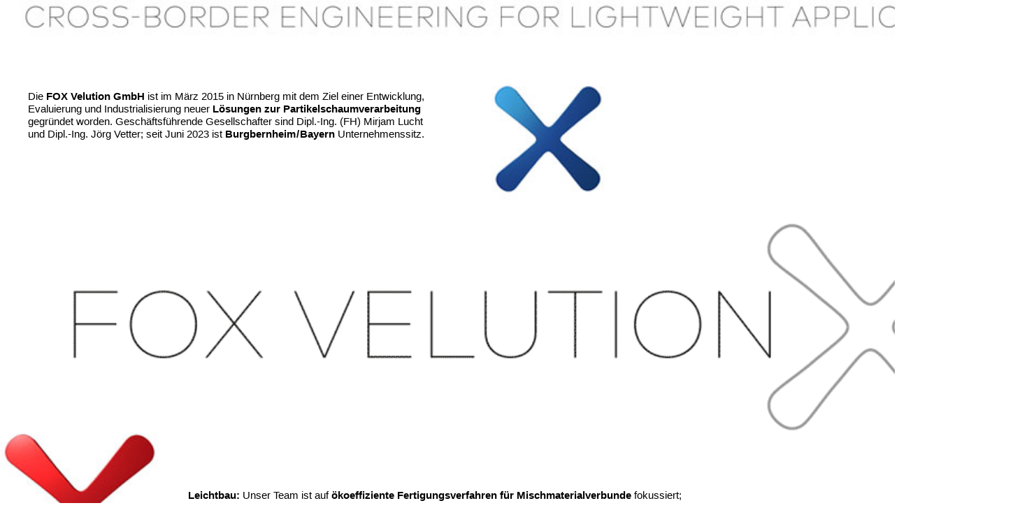

--- FILE ---
content_type: text/html
request_url: https://fox-velution.de/
body_size: 14236
content:
<html xmlns:v="urn:schemas-microsoft-com:vml"
xmlns:o="urn:schemas-microsoft-com:office:office"
xmlns:w="urn:schemas-microsoft-com:office:word"
xmlns:m="http://schemas.microsoft.com/office/2004/12/omml"
xmlns="http://www.w3.org/TR/REC-html40">

<head>
<meta http-equiv=Content-Type content="text/html; charset=unicode">
<meta name=ProgId content=Word.Document>
<meta name=Generator content="Microsoft Word 15">
<meta name=Originator content="Microsoft Word 15">
<link rel=File-List href="index-Dateien/filelist.xml">
<link rel=Edit-Time-Data href="index-Dateien/editdata.mso">
<!--[if !mso]>
<style>
v\:* {behavior:url(#default#VML);}
o\:* {behavior:url(#default#VML);}
w\:* {behavior:url(#default#VML);}
.shape {behavior:url(#default#VML);}
</style>
<![endif]-->
<title>FOX VELUTION</title>
<!--[if gte mso 9]><xml>
 <o:DocumentProperties>
  <o:Author>Jörg Vetter</o:Author>
  <o:LastAuthor>Jörg Vetter</o:LastAuthor>
  <o:Revision>30</o:Revision>
  <o:Created>2015-06-25T10:54:00Z</o:Created>
  <o:LastSaved>2023-09-08T15:13:00Z</o:LastSaved>
  <o:Pages>2</o:Pages>
  <o:Words>827</o:Words>
  <o:Characters>5212</o:Characters>
  <o:Lines>43</o:Lines>
  <o:Paragraphs>12</o:Paragraphs>
  <o:CharactersWithSpaces>6027</o:CharactersWithSpaces>
  <o:Version>16.00</o:Version>
 </o:DocumentProperties>
 <o:OfficeDocumentSettings>
  <o:AllowPNG/>
 </o:OfficeDocumentSettings>
</xml><![endif]-->
<link rel=themeData href="index-Dateien/themedata.thmx">
<link rel=colorSchemeMapping href="index-Dateien/colorschememapping.xml">
<!--[if gte mso 9]><xml>
 <w:WordDocument>
  <w:View>Print</w:View>
  <w:SpellingState>Clean</w:SpellingState>
  <w:GrammarState>Clean</w:GrammarState>
  <w:TrackMoves>false</w:TrackMoves>
  <w:TrackFormatting/>
  <w:HyphenationZone>21</w:HyphenationZone>
  <w:ValidateAgainstSchemas/>
  <w:SaveIfXMLInvalid>false</w:SaveIfXMLInvalid>
  <w:IgnoreMixedContent>false</w:IgnoreMixedContent>
  <w:AlwaysShowPlaceholderText>false</w:AlwaysShowPlaceholderText>
  <w:DoNotPromoteQF/>
  <w:LidThemeOther>DE</w:LidThemeOther>
  <w:LidThemeAsian>X-NONE</w:LidThemeAsian>
  <w:LidThemeComplexScript>X-NONE</w:LidThemeComplexScript>
  <w:Compatibility>
   <w:BreakWrappedTables/>
   <w:SplitPgBreakAndParaMark/>
  </w:Compatibility>
  <w:BrowserLevel>MicrosoftInternetExplorer4</w:BrowserLevel>
  <m:mathPr>
   <m:mathFont m:val="Cambria Math"/>
   <m:brkBin m:val="before"/>
   <m:brkBinSub m:val="&#45;-"/>
   <m:smallFrac m:val="off"/>
   <m:dispDef/>
   <m:lMargin m:val="0"/>
   <m:rMargin m:val="0"/>
   <m:defJc m:val="centerGroup"/>
   <m:wrapIndent m:val="1440"/>
   <m:intLim m:val="subSup"/>
   <m:naryLim m:val="undOvr"/>
  </m:mathPr></w:WordDocument>
</xml><![endif]--><!--[if gte mso 9]><xml>
 <w:LatentStyles DefLockedState="false" DefUnhideWhenUsed="false"
  DefSemiHidden="false" DefQFormat="false" DefPriority="99"
  LatentStyleCount="376">
  <w:LsdException Locked="false" Priority="0" QFormat="true" Name="Normal"/>
  <w:LsdException Locked="false" Priority="9" QFormat="true" Name="heading 1"/>
  <w:LsdException Locked="false" Priority="9" SemiHidden="true"
   UnhideWhenUsed="true" QFormat="true" Name="heading 2"/>
  <w:LsdException Locked="false" Priority="9" SemiHidden="true"
   UnhideWhenUsed="true" QFormat="true" Name="heading 3"/>
  <w:LsdException Locked="false" Priority="9" SemiHidden="true"
   UnhideWhenUsed="true" QFormat="true" Name="heading 4"/>
  <w:LsdException Locked="false" Priority="9" SemiHidden="true"
   UnhideWhenUsed="true" QFormat="true" Name="heading 5"/>
  <w:LsdException Locked="false" Priority="9" SemiHidden="true"
   UnhideWhenUsed="true" QFormat="true" Name="heading 6"/>
  <w:LsdException Locked="false" Priority="9" SemiHidden="true"
   UnhideWhenUsed="true" QFormat="true" Name="heading 7"/>
  <w:LsdException Locked="false" Priority="9" SemiHidden="true"
   UnhideWhenUsed="true" QFormat="true" Name="heading 8"/>
  <w:LsdException Locked="false" Priority="9" SemiHidden="true"
   UnhideWhenUsed="true" QFormat="true" Name="heading 9"/>
  <w:LsdException Locked="false" SemiHidden="true" UnhideWhenUsed="true"
   Name="index 1"/>
  <w:LsdException Locked="false" SemiHidden="true" UnhideWhenUsed="true"
   Name="index 2"/>
  <w:LsdException Locked="false" SemiHidden="true" UnhideWhenUsed="true"
   Name="index 3"/>
  <w:LsdException Locked="false" SemiHidden="true" UnhideWhenUsed="true"
   Name="index 4"/>
  <w:LsdException Locked="false" SemiHidden="true" UnhideWhenUsed="true"
   Name="index 5"/>
  <w:LsdException Locked="false" SemiHidden="true" UnhideWhenUsed="true"
   Name="index 6"/>
  <w:LsdException Locked="false" SemiHidden="true" UnhideWhenUsed="true"
   Name="index 7"/>
  <w:LsdException Locked="false" SemiHidden="true" UnhideWhenUsed="true"
   Name="index 8"/>
  <w:LsdException Locked="false" SemiHidden="true" UnhideWhenUsed="true"
   Name="index 9"/>
  <w:LsdException Locked="false" Priority="39" SemiHidden="true"
   UnhideWhenUsed="true" Name="toc 1"/>
  <w:LsdException Locked="false" Priority="39" SemiHidden="true"
   UnhideWhenUsed="true" Name="toc 2"/>
  <w:LsdException Locked="false" Priority="39" SemiHidden="true"
   UnhideWhenUsed="true" Name="toc 3"/>
  <w:LsdException Locked="false" Priority="39" SemiHidden="true"
   UnhideWhenUsed="true" Name="toc 4"/>
  <w:LsdException Locked="false" Priority="39" SemiHidden="true"
   UnhideWhenUsed="true" Name="toc 5"/>
  <w:LsdException Locked="false" Priority="39" SemiHidden="true"
   UnhideWhenUsed="true" Name="toc 6"/>
  <w:LsdException Locked="false" Priority="39" SemiHidden="true"
   UnhideWhenUsed="true" Name="toc 7"/>
  <w:LsdException Locked="false" Priority="39" SemiHidden="true"
   UnhideWhenUsed="true" Name="toc 8"/>
  <w:LsdException Locked="false" Priority="39" SemiHidden="true"
   UnhideWhenUsed="true" Name="toc 9"/>
  <w:LsdException Locked="false" SemiHidden="true" UnhideWhenUsed="true"
   Name="Normal Indent"/>
  <w:LsdException Locked="false" SemiHidden="true" UnhideWhenUsed="true"
   Name="footnote text"/>
  <w:LsdException Locked="false" SemiHidden="true" UnhideWhenUsed="true"
   Name="annotation text"/>
  <w:LsdException Locked="false" SemiHidden="true" UnhideWhenUsed="true"
   Name="header"/>
  <w:LsdException Locked="false" SemiHidden="true" UnhideWhenUsed="true"
   Name="footer"/>
  <w:LsdException Locked="false" SemiHidden="true" UnhideWhenUsed="true"
   Name="index heading"/>
  <w:LsdException Locked="false" Priority="35" SemiHidden="true"
   UnhideWhenUsed="true" QFormat="true" Name="caption"/>
  <w:LsdException Locked="false" SemiHidden="true" UnhideWhenUsed="true"
   Name="table of figures"/>
  <w:LsdException Locked="false" SemiHidden="true" UnhideWhenUsed="true"
   Name="envelope address"/>
  <w:LsdException Locked="false" SemiHidden="true" UnhideWhenUsed="true"
   Name="envelope return"/>
  <w:LsdException Locked="false" SemiHidden="true" UnhideWhenUsed="true"
   Name="footnote reference"/>
  <w:LsdException Locked="false" SemiHidden="true" UnhideWhenUsed="true"
   Name="annotation reference"/>
  <w:LsdException Locked="false" SemiHidden="true" UnhideWhenUsed="true"
   Name="line number"/>
  <w:LsdException Locked="false" SemiHidden="true" UnhideWhenUsed="true"
   Name="page number"/>
  <w:LsdException Locked="false" SemiHidden="true" UnhideWhenUsed="true"
   Name="endnote reference"/>
  <w:LsdException Locked="false" SemiHidden="true" UnhideWhenUsed="true"
   Name="endnote text"/>
  <w:LsdException Locked="false" SemiHidden="true" UnhideWhenUsed="true"
   Name="table of authorities"/>
  <w:LsdException Locked="false" SemiHidden="true" UnhideWhenUsed="true"
   Name="macro"/>
  <w:LsdException Locked="false" SemiHidden="true" UnhideWhenUsed="true"
   Name="toa heading"/>
  <w:LsdException Locked="false" SemiHidden="true" UnhideWhenUsed="true"
   Name="List"/>
  <w:LsdException Locked="false" SemiHidden="true" UnhideWhenUsed="true"
   Name="List Bullet"/>
  <w:LsdException Locked="false" SemiHidden="true" UnhideWhenUsed="true"
   Name="List Number"/>
  <w:LsdException Locked="false" SemiHidden="true" UnhideWhenUsed="true"
   Name="List 2"/>
  <w:LsdException Locked="false" SemiHidden="true" UnhideWhenUsed="true"
   Name="List 3"/>
  <w:LsdException Locked="false" SemiHidden="true" UnhideWhenUsed="true"
   Name="List 4"/>
  <w:LsdException Locked="false" SemiHidden="true" UnhideWhenUsed="true"
   Name="List 5"/>
  <w:LsdException Locked="false" SemiHidden="true" UnhideWhenUsed="true"
   Name="List Bullet 2"/>
  <w:LsdException Locked="false" SemiHidden="true" UnhideWhenUsed="true"
   Name="List Bullet 3"/>
  <w:LsdException Locked="false" SemiHidden="true" UnhideWhenUsed="true"
   Name="List Bullet 4"/>
  <w:LsdException Locked="false" SemiHidden="true" UnhideWhenUsed="true"
   Name="List Bullet 5"/>
  <w:LsdException Locked="false" SemiHidden="true" UnhideWhenUsed="true"
   Name="List Number 2"/>
  <w:LsdException Locked="false" SemiHidden="true" UnhideWhenUsed="true"
   Name="List Number 3"/>
  <w:LsdException Locked="false" SemiHidden="true" UnhideWhenUsed="true"
   Name="List Number 4"/>
  <w:LsdException Locked="false" SemiHidden="true" UnhideWhenUsed="true"
   Name="List Number 5"/>
  <w:LsdException Locked="false" Priority="10" QFormat="true" Name="Title"/>
  <w:LsdException Locked="false" SemiHidden="true" UnhideWhenUsed="true"
   Name="Closing"/>
  <w:LsdException Locked="false" SemiHidden="true" UnhideWhenUsed="true"
   Name="Signature"/>
  <w:LsdException Locked="false" Priority="1" SemiHidden="true"
   UnhideWhenUsed="true" Name="Default Paragraph Font"/>
  <w:LsdException Locked="false" SemiHidden="true" UnhideWhenUsed="true"
   Name="Body Text"/>
  <w:LsdException Locked="false" SemiHidden="true" UnhideWhenUsed="true"
   Name="Body Text Indent"/>
  <w:LsdException Locked="false" SemiHidden="true" UnhideWhenUsed="true"
   Name="List Continue"/>
  <w:LsdException Locked="false" SemiHidden="true" UnhideWhenUsed="true"
   Name="List Continue 2"/>
  <w:LsdException Locked="false" SemiHidden="true" UnhideWhenUsed="true"
   Name="List Continue 3"/>
  <w:LsdException Locked="false" SemiHidden="true" UnhideWhenUsed="true"
   Name="List Continue 4"/>
  <w:LsdException Locked="false" SemiHidden="true" UnhideWhenUsed="true"
   Name="List Continue 5"/>
  <w:LsdException Locked="false" SemiHidden="true" UnhideWhenUsed="true"
   Name="Message Header"/>
  <w:LsdException Locked="false" Priority="11" QFormat="true" Name="Subtitle"/>
  <w:LsdException Locked="false" SemiHidden="true" UnhideWhenUsed="true"
   Name="Salutation"/>
  <w:LsdException Locked="false" SemiHidden="true" UnhideWhenUsed="true"
   Name="Date"/>
  <w:LsdException Locked="false" SemiHidden="true" UnhideWhenUsed="true"
   Name="Body Text First Indent"/>
  <w:LsdException Locked="false" SemiHidden="true" UnhideWhenUsed="true"
   Name="Body Text First Indent 2"/>
  <w:LsdException Locked="false" SemiHidden="true" UnhideWhenUsed="true"
   Name="Note Heading"/>
  <w:LsdException Locked="false" SemiHidden="true" UnhideWhenUsed="true"
   Name="Body Text 2"/>
  <w:LsdException Locked="false" SemiHidden="true" UnhideWhenUsed="true"
   Name="Body Text 3"/>
  <w:LsdException Locked="false" SemiHidden="true" UnhideWhenUsed="true"
   Name="Body Text Indent 2"/>
  <w:LsdException Locked="false" SemiHidden="true" UnhideWhenUsed="true"
   Name="Body Text Indent 3"/>
  <w:LsdException Locked="false" SemiHidden="true" UnhideWhenUsed="true"
   Name="Block Text"/>
  <w:LsdException Locked="false" SemiHidden="true" UnhideWhenUsed="true"
   Name="Hyperlink"/>
  <w:LsdException Locked="false" SemiHidden="true" UnhideWhenUsed="true"
   Name="FollowedHyperlink"/>
  <w:LsdException Locked="false" Priority="22" QFormat="true" Name="Strong"/>
  <w:LsdException Locked="false" Priority="20" QFormat="true" Name="Emphasis"/>
  <w:LsdException Locked="false" SemiHidden="true" UnhideWhenUsed="true"
   Name="Document Map"/>
  <w:LsdException Locked="false" SemiHidden="true" UnhideWhenUsed="true"
   Name="Plain Text"/>
  <w:LsdException Locked="false" SemiHidden="true" UnhideWhenUsed="true"
   Name="E-mail Signature"/>
  <w:LsdException Locked="false" SemiHidden="true" UnhideWhenUsed="true"
   Name="HTML Top of Form"/>
  <w:LsdException Locked="false" SemiHidden="true" UnhideWhenUsed="true"
   Name="HTML Bottom of Form"/>
  <w:LsdException Locked="false" SemiHidden="true" UnhideWhenUsed="true"
   Name="Normal (Web)"/>
  <w:LsdException Locked="false" SemiHidden="true" UnhideWhenUsed="true"
   Name="HTML Acronym"/>
  <w:LsdException Locked="false" SemiHidden="true" UnhideWhenUsed="true"
   Name="HTML Address"/>
  <w:LsdException Locked="false" SemiHidden="true" UnhideWhenUsed="true"
   Name="HTML Cite"/>
  <w:LsdException Locked="false" SemiHidden="true" UnhideWhenUsed="true"
   Name="HTML Code"/>
  <w:LsdException Locked="false" SemiHidden="true" UnhideWhenUsed="true"
   Name="HTML Definition"/>
  <w:LsdException Locked="false" SemiHidden="true" UnhideWhenUsed="true"
   Name="HTML Keyboard"/>
  <w:LsdException Locked="false" SemiHidden="true" UnhideWhenUsed="true"
   Name="HTML Preformatted"/>
  <w:LsdException Locked="false" SemiHidden="true" UnhideWhenUsed="true"
   Name="HTML Sample"/>
  <w:LsdException Locked="false" SemiHidden="true" UnhideWhenUsed="true"
   Name="HTML Typewriter"/>
  <w:LsdException Locked="false" SemiHidden="true" UnhideWhenUsed="true"
   Name="HTML Variable"/>
  <w:LsdException Locked="false" SemiHidden="true" UnhideWhenUsed="true"
   Name="Normal Table"/>
  <w:LsdException Locked="false" SemiHidden="true" UnhideWhenUsed="true"
   Name="annotation subject"/>
  <w:LsdException Locked="false" SemiHidden="true" UnhideWhenUsed="true"
   Name="No List"/>
  <w:LsdException Locked="false" SemiHidden="true" UnhideWhenUsed="true"
   Name="Outline List 1"/>
  <w:LsdException Locked="false" SemiHidden="true" UnhideWhenUsed="true"
   Name="Outline List 2"/>
  <w:LsdException Locked="false" SemiHidden="true" UnhideWhenUsed="true"
   Name="Outline List 3"/>
  <w:LsdException Locked="false" SemiHidden="true" UnhideWhenUsed="true"
   Name="Table Simple 1"/>
  <w:LsdException Locked="false" SemiHidden="true" UnhideWhenUsed="true"
   Name="Table Simple 2"/>
  <w:LsdException Locked="false" SemiHidden="true" UnhideWhenUsed="true"
   Name="Table Simple 3"/>
  <w:LsdException Locked="false" SemiHidden="true" UnhideWhenUsed="true"
   Name="Table Classic 1"/>
  <w:LsdException Locked="false" SemiHidden="true" UnhideWhenUsed="true"
   Name="Table Classic 2"/>
  <w:LsdException Locked="false" SemiHidden="true" UnhideWhenUsed="true"
   Name="Table Classic 3"/>
  <w:LsdException Locked="false" SemiHidden="true" UnhideWhenUsed="true"
   Name="Table Classic 4"/>
  <w:LsdException Locked="false" SemiHidden="true" UnhideWhenUsed="true"
   Name="Table Colorful 1"/>
  <w:LsdException Locked="false" SemiHidden="true" UnhideWhenUsed="true"
   Name="Table Colorful 2"/>
  <w:LsdException Locked="false" SemiHidden="true" UnhideWhenUsed="true"
   Name="Table Colorful 3"/>
  <w:LsdException Locked="false" SemiHidden="true" UnhideWhenUsed="true"
   Name="Table Columns 1"/>
  <w:LsdException Locked="false" SemiHidden="true" UnhideWhenUsed="true"
   Name="Table Columns 2"/>
  <w:LsdException Locked="false" SemiHidden="true" UnhideWhenUsed="true"
   Name="Table Columns 3"/>
  <w:LsdException Locked="false" SemiHidden="true" UnhideWhenUsed="true"
   Name="Table Columns 4"/>
  <w:LsdException Locked="false" SemiHidden="true" UnhideWhenUsed="true"
   Name="Table Columns 5"/>
  <w:LsdException Locked="false" SemiHidden="true" UnhideWhenUsed="true"
   Name="Table Grid 1"/>
  <w:LsdException Locked="false" SemiHidden="true" UnhideWhenUsed="true"
   Name="Table Grid 2"/>
  <w:LsdException Locked="false" SemiHidden="true" UnhideWhenUsed="true"
   Name="Table Grid 3"/>
  <w:LsdException Locked="false" SemiHidden="true" UnhideWhenUsed="true"
   Name="Table Grid 4"/>
  <w:LsdException Locked="false" SemiHidden="true" UnhideWhenUsed="true"
   Name="Table Grid 5"/>
  <w:LsdException Locked="false" SemiHidden="true" UnhideWhenUsed="true"
   Name="Table Grid 6"/>
  <w:LsdException Locked="false" SemiHidden="true" UnhideWhenUsed="true"
   Name="Table Grid 7"/>
  <w:LsdException Locked="false" SemiHidden="true" UnhideWhenUsed="true"
   Name="Table Grid 8"/>
  <w:LsdException Locked="false" SemiHidden="true" UnhideWhenUsed="true"
   Name="Table List 1"/>
  <w:LsdException Locked="false" SemiHidden="true" UnhideWhenUsed="true"
   Name="Table List 2"/>
  <w:LsdException Locked="false" SemiHidden="true" UnhideWhenUsed="true"
   Name="Table List 3"/>
  <w:LsdException Locked="false" SemiHidden="true" UnhideWhenUsed="true"
   Name="Table List 4"/>
  <w:LsdException Locked="false" SemiHidden="true" UnhideWhenUsed="true"
   Name="Table List 5"/>
  <w:LsdException Locked="false" SemiHidden="true" UnhideWhenUsed="true"
   Name="Table List 6"/>
  <w:LsdException Locked="false" SemiHidden="true" UnhideWhenUsed="true"
   Name="Table List 7"/>
  <w:LsdException Locked="false" SemiHidden="true" UnhideWhenUsed="true"
   Name="Table List 8"/>
  <w:LsdException Locked="false" SemiHidden="true" UnhideWhenUsed="true"
   Name="Table 3D effects 1"/>
  <w:LsdException Locked="false" SemiHidden="true" UnhideWhenUsed="true"
   Name="Table 3D effects 2"/>
  <w:LsdException Locked="false" SemiHidden="true" UnhideWhenUsed="true"
   Name="Table 3D effects 3"/>
  <w:LsdException Locked="false" SemiHidden="true" UnhideWhenUsed="true"
   Name="Table Contemporary"/>
  <w:LsdException Locked="false" SemiHidden="true" UnhideWhenUsed="true"
   Name="Table Elegant"/>
  <w:LsdException Locked="false" SemiHidden="true" UnhideWhenUsed="true"
   Name="Table Professional"/>
  <w:LsdException Locked="false" SemiHidden="true" UnhideWhenUsed="true"
   Name="Table Subtle 1"/>
  <w:LsdException Locked="false" SemiHidden="true" UnhideWhenUsed="true"
   Name="Table Subtle 2"/>
  <w:LsdException Locked="false" SemiHidden="true" UnhideWhenUsed="true"
   Name="Table Web 1"/>
  <w:LsdException Locked="false" SemiHidden="true" UnhideWhenUsed="true"
   Name="Table Web 2"/>
  <w:LsdException Locked="false" SemiHidden="true" UnhideWhenUsed="true"
   Name="Table Web 3"/>
  <w:LsdException Locked="false" SemiHidden="true" UnhideWhenUsed="true"
   Name="Balloon Text"/>
  <w:LsdException Locked="false" Priority="59" Name="Table Grid"/>
  <w:LsdException Locked="false" SemiHidden="true" UnhideWhenUsed="true"
   Name="Table Theme"/>
  <w:LsdException Locked="false" SemiHidden="true" Name="Placeholder Text"/>
  <w:LsdException Locked="false" Priority="1" QFormat="true" Name="No Spacing"/>
  <w:LsdException Locked="false" Priority="60" Name="Light Shading"/>
  <w:LsdException Locked="false" Priority="61" Name="Light List"/>
  <w:LsdException Locked="false" Priority="62" Name="Light Grid"/>
  <w:LsdException Locked="false" Priority="63" Name="Medium Shading 1"/>
  <w:LsdException Locked="false" Priority="64" Name="Medium Shading 2"/>
  <w:LsdException Locked="false" Priority="65" Name="Medium List 1"/>
  <w:LsdException Locked="false" Priority="66" Name="Medium List 2"/>
  <w:LsdException Locked="false" Priority="67" Name="Medium Grid 1"/>
  <w:LsdException Locked="false" Priority="68" Name="Medium Grid 2"/>
  <w:LsdException Locked="false" Priority="69" Name="Medium Grid 3"/>
  <w:LsdException Locked="false" Priority="70" Name="Dark List"/>
  <w:LsdException Locked="false" Priority="71" Name="Colorful Shading"/>
  <w:LsdException Locked="false" Priority="72" Name="Colorful List"/>
  <w:LsdException Locked="false" Priority="73" Name="Colorful Grid"/>
  <w:LsdException Locked="false" Priority="60" Name="Light Shading Accent 1"/>
  <w:LsdException Locked="false" Priority="61" Name="Light List Accent 1"/>
  <w:LsdException Locked="false" Priority="62" Name="Light Grid Accent 1"/>
  <w:LsdException Locked="false" Priority="63" Name="Medium Shading 1 Accent 1"/>
  <w:LsdException Locked="false" Priority="64" Name="Medium Shading 2 Accent 1"/>
  <w:LsdException Locked="false" Priority="65" Name="Medium List 1 Accent 1"/>
  <w:LsdException Locked="false" SemiHidden="true" Name="Revision"/>
  <w:LsdException Locked="false" Priority="34" QFormat="true"
   Name="List Paragraph"/>
  <w:LsdException Locked="false" Priority="29" QFormat="true" Name="Quote"/>
  <w:LsdException Locked="false" Priority="30" QFormat="true"
   Name="Intense Quote"/>
  <w:LsdException Locked="false" Priority="66" Name="Medium List 2 Accent 1"/>
  <w:LsdException Locked="false" Priority="67" Name="Medium Grid 1 Accent 1"/>
  <w:LsdException Locked="false" Priority="68" Name="Medium Grid 2 Accent 1"/>
  <w:LsdException Locked="false" Priority="69" Name="Medium Grid 3 Accent 1"/>
  <w:LsdException Locked="false" Priority="70" Name="Dark List Accent 1"/>
  <w:LsdException Locked="false" Priority="71" Name="Colorful Shading Accent 1"/>
  <w:LsdException Locked="false" Priority="72" Name="Colorful List Accent 1"/>
  <w:LsdException Locked="false" Priority="73" Name="Colorful Grid Accent 1"/>
  <w:LsdException Locked="false" Priority="60" Name="Light Shading Accent 2"/>
  <w:LsdException Locked="false" Priority="61" Name="Light List Accent 2"/>
  <w:LsdException Locked="false" Priority="62" Name="Light Grid Accent 2"/>
  <w:LsdException Locked="false" Priority="63" Name="Medium Shading 1 Accent 2"/>
  <w:LsdException Locked="false" Priority="64" Name="Medium Shading 2 Accent 2"/>
  <w:LsdException Locked="false" Priority="65" Name="Medium List 1 Accent 2"/>
  <w:LsdException Locked="false" Priority="66" Name="Medium List 2 Accent 2"/>
  <w:LsdException Locked="false" Priority="67" Name="Medium Grid 1 Accent 2"/>
  <w:LsdException Locked="false" Priority="68" Name="Medium Grid 2 Accent 2"/>
  <w:LsdException Locked="false" Priority="69" Name="Medium Grid 3 Accent 2"/>
  <w:LsdException Locked="false" Priority="70" Name="Dark List Accent 2"/>
  <w:LsdException Locked="false" Priority="71" Name="Colorful Shading Accent 2"/>
  <w:LsdException Locked="false" Priority="72" Name="Colorful List Accent 2"/>
  <w:LsdException Locked="false" Priority="73" Name="Colorful Grid Accent 2"/>
  <w:LsdException Locked="false" Priority="60" Name="Light Shading Accent 3"/>
  <w:LsdException Locked="false" Priority="61" Name="Light List Accent 3"/>
  <w:LsdException Locked="false" Priority="62" Name="Light Grid Accent 3"/>
  <w:LsdException Locked="false" Priority="63" Name="Medium Shading 1 Accent 3"/>
  <w:LsdException Locked="false" Priority="64" Name="Medium Shading 2 Accent 3"/>
  <w:LsdException Locked="false" Priority="65" Name="Medium List 1 Accent 3"/>
  <w:LsdException Locked="false" Priority="66" Name="Medium List 2 Accent 3"/>
  <w:LsdException Locked="false" Priority="67" Name="Medium Grid 1 Accent 3"/>
  <w:LsdException Locked="false" Priority="68" Name="Medium Grid 2 Accent 3"/>
  <w:LsdException Locked="false" Priority="69" Name="Medium Grid 3 Accent 3"/>
  <w:LsdException Locked="false" Priority="70" Name="Dark List Accent 3"/>
  <w:LsdException Locked="false" Priority="71" Name="Colorful Shading Accent 3"/>
  <w:LsdException Locked="false" Priority="72" Name="Colorful List Accent 3"/>
  <w:LsdException Locked="false" Priority="73" Name="Colorful Grid Accent 3"/>
  <w:LsdException Locked="false" Priority="60" Name="Light Shading Accent 4"/>
  <w:LsdException Locked="false" Priority="61" Name="Light List Accent 4"/>
  <w:LsdException Locked="false" Priority="62" Name="Light Grid Accent 4"/>
  <w:LsdException Locked="false" Priority="63" Name="Medium Shading 1 Accent 4"/>
  <w:LsdException Locked="false" Priority="64" Name="Medium Shading 2 Accent 4"/>
  <w:LsdException Locked="false" Priority="65" Name="Medium List 1 Accent 4"/>
  <w:LsdException Locked="false" Priority="66" Name="Medium List 2 Accent 4"/>
  <w:LsdException Locked="false" Priority="67" Name="Medium Grid 1 Accent 4"/>
  <w:LsdException Locked="false" Priority="68" Name="Medium Grid 2 Accent 4"/>
  <w:LsdException Locked="false" Priority="69" Name="Medium Grid 3 Accent 4"/>
  <w:LsdException Locked="false" Priority="70" Name="Dark List Accent 4"/>
  <w:LsdException Locked="false" Priority="71" Name="Colorful Shading Accent 4"/>
  <w:LsdException Locked="false" Priority="72" Name="Colorful List Accent 4"/>
  <w:LsdException Locked="false" Priority="73" Name="Colorful Grid Accent 4"/>
  <w:LsdException Locked="false" Priority="60" Name="Light Shading Accent 5"/>
  <w:LsdException Locked="false" Priority="61" Name="Light List Accent 5"/>
  <w:LsdException Locked="false" Priority="62" Name="Light Grid Accent 5"/>
  <w:LsdException Locked="false" Priority="63" Name="Medium Shading 1 Accent 5"/>
  <w:LsdException Locked="false" Priority="64" Name="Medium Shading 2 Accent 5"/>
  <w:LsdException Locked="false" Priority="65" Name="Medium List 1 Accent 5"/>
  <w:LsdException Locked="false" Priority="66" Name="Medium List 2 Accent 5"/>
  <w:LsdException Locked="false" Priority="67" Name="Medium Grid 1 Accent 5"/>
  <w:LsdException Locked="false" Priority="68" Name="Medium Grid 2 Accent 5"/>
  <w:LsdException Locked="false" Priority="69" Name="Medium Grid 3 Accent 5"/>
  <w:LsdException Locked="false" Priority="70" Name="Dark List Accent 5"/>
  <w:LsdException Locked="false" Priority="71" Name="Colorful Shading Accent 5"/>
  <w:LsdException Locked="false" Priority="72" Name="Colorful List Accent 5"/>
  <w:LsdException Locked="false" Priority="73" Name="Colorful Grid Accent 5"/>
  <w:LsdException Locked="false" Priority="60" Name="Light Shading Accent 6"/>
  <w:LsdException Locked="false" Priority="61" Name="Light List Accent 6"/>
  <w:LsdException Locked="false" Priority="62" Name="Light Grid Accent 6"/>
  <w:LsdException Locked="false" Priority="63" Name="Medium Shading 1 Accent 6"/>
  <w:LsdException Locked="false" Priority="64" Name="Medium Shading 2 Accent 6"/>
  <w:LsdException Locked="false" Priority="65" Name="Medium List 1 Accent 6"/>
  <w:LsdException Locked="false" Priority="66" Name="Medium List 2 Accent 6"/>
  <w:LsdException Locked="false" Priority="67" Name="Medium Grid 1 Accent 6"/>
  <w:LsdException Locked="false" Priority="68" Name="Medium Grid 2 Accent 6"/>
  <w:LsdException Locked="false" Priority="69" Name="Medium Grid 3 Accent 6"/>
  <w:LsdException Locked="false" Priority="70" Name="Dark List Accent 6"/>
  <w:LsdException Locked="false" Priority="71" Name="Colorful Shading Accent 6"/>
  <w:LsdException Locked="false" Priority="72" Name="Colorful List Accent 6"/>
  <w:LsdException Locked="false" Priority="73" Name="Colorful Grid Accent 6"/>
  <w:LsdException Locked="false" Priority="19" QFormat="true"
   Name="Subtle Emphasis"/>
  <w:LsdException Locked="false" Priority="21" QFormat="true"
   Name="Intense Emphasis"/>
  <w:LsdException Locked="false" Priority="31" QFormat="true"
   Name="Subtle Reference"/>
  <w:LsdException Locked="false" Priority="32" QFormat="true"
   Name="Intense Reference"/>
  <w:LsdException Locked="false" Priority="33" QFormat="true" Name="Book Title"/>
  <w:LsdException Locked="false" Priority="37" SemiHidden="true"
   UnhideWhenUsed="true" Name="Bibliography"/>
  <w:LsdException Locked="false" Priority="39" SemiHidden="true"
   UnhideWhenUsed="true" QFormat="true" Name="TOC Heading"/>
  <w:LsdException Locked="false" Priority="41" Name="Plain Table 1"/>
  <w:LsdException Locked="false" Priority="42" Name="Plain Table 2"/>
  <w:LsdException Locked="false" Priority="43" Name="Plain Table 3"/>
  <w:LsdException Locked="false" Priority="44" Name="Plain Table 4"/>
  <w:LsdException Locked="false" Priority="45" Name="Plain Table 5"/>
  <w:LsdException Locked="false" Priority="40" Name="Grid Table Light"/>
  <w:LsdException Locked="false" Priority="46" Name="Grid Table 1 Light"/>
  <w:LsdException Locked="false" Priority="47" Name="Grid Table 2"/>
  <w:LsdException Locked="false" Priority="48" Name="Grid Table 3"/>
  <w:LsdException Locked="false" Priority="49" Name="Grid Table 4"/>
  <w:LsdException Locked="false" Priority="50" Name="Grid Table 5 Dark"/>
  <w:LsdException Locked="false" Priority="51" Name="Grid Table 6 Colorful"/>
  <w:LsdException Locked="false" Priority="52" Name="Grid Table 7 Colorful"/>
  <w:LsdException Locked="false" Priority="46"
   Name="Grid Table 1 Light Accent 1"/>
  <w:LsdException Locked="false" Priority="47" Name="Grid Table 2 Accent 1"/>
  <w:LsdException Locked="false" Priority="48" Name="Grid Table 3 Accent 1"/>
  <w:LsdException Locked="false" Priority="49" Name="Grid Table 4 Accent 1"/>
  <w:LsdException Locked="false" Priority="50" Name="Grid Table 5 Dark Accent 1"/>
  <w:LsdException Locked="false" Priority="51"
   Name="Grid Table 6 Colorful Accent 1"/>
  <w:LsdException Locked="false" Priority="52"
   Name="Grid Table 7 Colorful Accent 1"/>
  <w:LsdException Locked="false" Priority="46"
   Name="Grid Table 1 Light Accent 2"/>
  <w:LsdException Locked="false" Priority="47" Name="Grid Table 2 Accent 2"/>
  <w:LsdException Locked="false" Priority="48" Name="Grid Table 3 Accent 2"/>
  <w:LsdException Locked="false" Priority="49" Name="Grid Table 4 Accent 2"/>
  <w:LsdException Locked="false" Priority="50" Name="Grid Table 5 Dark Accent 2"/>
  <w:LsdException Locked="false" Priority="51"
   Name="Grid Table 6 Colorful Accent 2"/>
  <w:LsdException Locked="false" Priority="52"
   Name="Grid Table 7 Colorful Accent 2"/>
  <w:LsdException Locked="false" Priority="46"
   Name="Grid Table 1 Light Accent 3"/>
  <w:LsdException Locked="false" Priority="47" Name="Grid Table 2 Accent 3"/>
  <w:LsdException Locked="false" Priority="48" Name="Grid Table 3 Accent 3"/>
  <w:LsdException Locked="false" Priority="49" Name="Grid Table 4 Accent 3"/>
  <w:LsdException Locked="false" Priority="50" Name="Grid Table 5 Dark Accent 3"/>
  <w:LsdException Locked="false" Priority="51"
   Name="Grid Table 6 Colorful Accent 3"/>
  <w:LsdException Locked="false" Priority="52"
   Name="Grid Table 7 Colorful Accent 3"/>
  <w:LsdException Locked="false" Priority="46"
   Name="Grid Table 1 Light Accent 4"/>
  <w:LsdException Locked="false" Priority="47" Name="Grid Table 2 Accent 4"/>
  <w:LsdException Locked="false" Priority="48" Name="Grid Table 3 Accent 4"/>
  <w:LsdException Locked="false" Priority="49" Name="Grid Table 4 Accent 4"/>
  <w:LsdException Locked="false" Priority="50" Name="Grid Table 5 Dark Accent 4"/>
  <w:LsdException Locked="false" Priority="51"
   Name="Grid Table 6 Colorful Accent 4"/>
  <w:LsdException Locked="false" Priority="52"
   Name="Grid Table 7 Colorful Accent 4"/>
  <w:LsdException Locked="false" Priority="46"
   Name="Grid Table 1 Light Accent 5"/>
  <w:LsdException Locked="false" Priority="47" Name="Grid Table 2 Accent 5"/>
  <w:LsdException Locked="false" Priority="48" Name="Grid Table 3 Accent 5"/>
  <w:LsdException Locked="false" Priority="49" Name="Grid Table 4 Accent 5"/>
  <w:LsdException Locked="false" Priority="50" Name="Grid Table 5 Dark Accent 5"/>
  <w:LsdException Locked="false" Priority="51"
   Name="Grid Table 6 Colorful Accent 5"/>
  <w:LsdException Locked="false" Priority="52"
   Name="Grid Table 7 Colorful Accent 5"/>
  <w:LsdException Locked="false" Priority="46"
   Name="Grid Table 1 Light Accent 6"/>
  <w:LsdException Locked="false" Priority="47" Name="Grid Table 2 Accent 6"/>
  <w:LsdException Locked="false" Priority="48" Name="Grid Table 3 Accent 6"/>
  <w:LsdException Locked="false" Priority="49" Name="Grid Table 4 Accent 6"/>
  <w:LsdException Locked="false" Priority="50" Name="Grid Table 5 Dark Accent 6"/>
  <w:LsdException Locked="false" Priority="51"
   Name="Grid Table 6 Colorful Accent 6"/>
  <w:LsdException Locked="false" Priority="52"
   Name="Grid Table 7 Colorful Accent 6"/>
  <w:LsdException Locked="false" Priority="46" Name="List Table 1 Light"/>
  <w:LsdException Locked="false" Priority="47" Name="List Table 2"/>
  <w:LsdException Locked="false" Priority="48" Name="List Table 3"/>
  <w:LsdException Locked="false" Priority="49" Name="List Table 4"/>
  <w:LsdException Locked="false" Priority="50" Name="List Table 5 Dark"/>
  <w:LsdException Locked="false" Priority="51" Name="List Table 6 Colorful"/>
  <w:LsdException Locked="false" Priority="52" Name="List Table 7 Colorful"/>
  <w:LsdException Locked="false" Priority="46"
   Name="List Table 1 Light Accent 1"/>
  <w:LsdException Locked="false" Priority="47" Name="List Table 2 Accent 1"/>
  <w:LsdException Locked="false" Priority="48" Name="List Table 3 Accent 1"/>
  <w:LsdException Locked="false" Priority="49" Name="List Table 4 Accent 1"/>
  <w:LsdException Locked="false" Priority="50" Name="List Table 5 Dark Accent 1"/>
  <w:LsdException Locked="false" Priority="51"
   Name="List Table 6 Colorful Accent 1"/>
  <w:LsdException Locked="false" Priority="52"
   Name="List Table 7 Colorful Accent 1"/>
  <w:LsdException Locked="false" Priority="46"
   Name="List Table 1 Light Accent 2"/>
  <w:LsdException Locked="false" Priority="47" Name="List Table 2 Accent 2"/>
  <w:LsdException Locked="false" Priority="48" Name="List Table 3 Accent 2"/>
  <w:LsdException Locked="false" Priority="49" Name="List Table 4 Accent 2"/>
  <w:LsdException Locked="false" Priority="50" Name="List Table 5 Dark Accent 2"/>
  <w:LsdException Locked="false" Priority="51"
   Name="List Table 6 Colorful Accent 2"/>
  <w:LsdException Locked="false" Priority="52"
   Name="List Table 7 Colorful Accent 2"/>
  <w:LsdException Locked="false" Priority="46"
   Name="List Table 1 Light Accent 3"/>
  <w:LsdException Locked="false" Priority="47" Name="List Table 2 Accent 3"/>
  <w:LsdException Locked="false" Priority="48" Name="List Table 3 Accent 3"/>
  <w:LsdException Locked="false" Priority="49" Name="List Table 4 Accent 3"/>
  <w:LsdException Locked="false" Priority="50" Name="List Table 5 Dark Accent 3"/>
  <w:LsdException Locked="false" Priority="51"
   Name="List Table 6 Colorful Accent 3"/>
  <w:LsdException Locked="false" Priority="52"
   Name="List Table 7 Colorful Accent 3"/>
  <w:LsdException Locked="false" Priority="46"
   Name="List Table 1 Light Accent 4"/>
  <w:LsdException Locked="false" Priority="47" Name="List Table 2 Accent 4"/>
  <w:LsdException Locked="false" Priority="48" Name="List Table 3 Accent 4"/>
  <w:LsdException Locked="false" Priority="49" Name="List Table 4 Accent 4"/>
  <w:LsdException Locked="false" Priority="50" Name="List Table 5 Dark Accent 4"/>
  <w:LsdException Locked="false" Priority="51"
   Name="List Table 6 Colorful Accent 4"/>
  <w:LsdException Locked="false" Priority="52"
   Name="List Table 7 Colorful Accent 4"/>
  <w:LsdException Locked="false" Priority="46"
   Name="List Table 1 Light Accent 5"/>
  <w:LsdException Locked="false" Priority="47" Name="List Table 2 Accent 5"/>
  <w:LsdException Locked="false" Priority="48" Name="List Table 3 Accent 5"/>
  <w:LsdException Locked="false" Priority="49" Name="List Table 4 Accent 5"/>
  <w:LsdException Locked="false" Priority="50" Name="List Table 5 Dark Accent 5"/>
  <w:LsdException Locked="false" Priority="51"
   Name="List Table 6 Colorful Accent 5"/>
  <w:LsdException Locked="false" Priority="52"
   Name="List Table 7 Colorful Accent 5"/>
  <w:LsdException Locked="false" Priority="46"
   Name="List Table 1 Light Accent 6"/>
  <w:LsdException Locked="false" Priority="47" Name="List Table 2 Accent 6"/>
  <w:LsdException Locked="false" Priority="48" Name="List Table 3 Accent 6"/>
  <w:LsdException Locked="false" Priority="49" Name="List Table 4 Accent 6"/>
  <w:LsdException Locked="false" Priority="50" Name="List Table 5 Dark Accent 6"/>
  <w:LsdException Locked="false" Priority="51"
   Name="List Table 6 Colorful Accent 6"/>
  <w:LsdException Locked="false" Priority="52"
   Name="List Table 7 Colorful Accent 6"/>
  <w:LsdException Locked="false" SemiHidden="true" UnhideWhenUsed="true"
   Name="Mention"/>
  <w:LsdException Locked="false" SemiHidden="true" UnhideWhenUsed="true"
   Name="Smart Hyperlink"/>
  <w:LsdException Locked="false" SemiHidden="true" UnhideWhenUsed="true"
   Name="Hashtag"/>
  <w:LsdException Locked="false" SemiHidden="true" UnhideWhenUsed="true"
   Name="Unresolved Mention"/>
  <w:LsdException Locked="false" SemiHidden="true" UnhideWhenUsed="true"
   Name="Smart Link"/>
 </w:LatentStyles>
</xml><![endif]--><![if !supportAnnotations]>
<style id="dynCom" type="text/css"><!-- --></style>
<script language="JavaScript"><!--
function msoCommentShow(anchor_id, com_id)
{
	if(msoBrowserCheck()) 
		{
		c = document.all(com_id);
		a = document.all(anchor_id);
		if (null != c && null == c.length && null != a && null == a.length)
			{
			var cw = c.offsetWidth;
			var ch = c.offsetHeight;
			var aw = a.offsetWidth;
			var ah = a.offsetHeight;
			var x  = a.offsetLeft;
			var y  = a.offsetTop;
			var el = a;
			while (el.tagName != "BODY") 
				{
				el = el.offsetParent;
				x = x + el.offsetLeft;
				y = y + el.offsetTop;
				}
			var bw = document.body.clientWidth;
			var bh = document.body.clientHeight;
			var bsl = document.body.scrollLeft;
			var bst = document.body.scrollTop;
			if (x + cw + ah / 2 > bw + bsl && x + aw - ah / 2 - cw >= bsl ) 
				{ c.style.left = x + aw - ah / 2 - cw; }
			else 
				{ c.style.left = x + ah / 2; }
			if (y + ch + ah / 2 > bh + bst && y + ah / 2 - ch >= bst ) 
				{ c.style.top = y + ah / 2 - ch; }
			else 
				{ c.style.top = y + ah / 2; }
			c.style.visibility = "visible";
}	}	}
function msoCommentHide(com_id) 
{
	if(msoBrowserCheck())
		{
		c = document.all(com_id);
		if (null != c && null == c.length)
		{
		c.style.visibility = "hidden";
		c.style.left = -1000;
		c.style.top = -1000;
		} } 
}
function msoBrowserCheck()
{
	ms = navigator.appVersion.indexOf("MSIE");
	vers = navigator.appVersion.substring(ms + 5, ms + 6);
	ie4 = (ms > 0) && (parseInt(vers) >= 4);
	return ie4;
}
if (msoBrowserCheck())
{
	document.styleSheets.dynCom.addRule(".msocomanchor","background: infobackground");
	document.styleSheets.dynCom.addRule(".msocomoff","display: none");
	document.styleSheets.dynCom.addRule(".msocomtxt","visibility: hidden");
	document.styleSheets.dynCom.addRule(".msocomtxt","position: absolute");
	document.styleSheets.dynCom.addRule(".msocomtxt","top: -1000");
	document.styleSheets.dynCom.addRule(".msocomtxt","left: -1000");
	document.styleSheets.dynCom.addRule(".msocomtxt","width: 33%");
	document.styleSheets.dynCom.addRule(".msocomtxt","background: infobackground");
	document.styleSheets.dynCom.addRule(".msocomtxt","color: infotext");
	document.styleSheets.dynCom.addRule(".msocomtxt","border-top: 1pt solid threedlightshadow");
	document.styleSheets.dynCom.addRule(".msocomtxt","border-right: 2pt solid threedshadow");
	document.styleSheets.dynCom.addRule(".msocomtxt","border-bottom: 2pt solid threedshadow");
	document.styleSheets.dynCom.addRule(".msocomtxt","border-left: 1pt solid threedlightshadow");
	document.styleSheets.dynCom.addRule(".msocomtxt","padding: 3pt 3pt 3pt 3pt");
	document.styleSheets.dynCom.addRule(".msocomtxt","z-index: 100");
}
// --></script>
<![endif]>
<style>
<!--#FLOATER
	{float:none;
	position:relative;}
#CENTERED
	{min-width:926px;
	position:relative;
	z-index:3;}

 /* Font Definitions */
 @font-face
	{font-family:"Cambria Math";
	panose-1:2 4 5 3 5 4 6 3 2 4;
	mso-font-charset:0;
	mso-generic-font-family:roman;
	mso-font-pitch:variable;
	mso-font-signature:-536869121 1107305727 33554432 0 415 0;}
@font-face
	{font-family:Tahoma;
	panose-1:2 11 6 4 3 5 4 4 2 4;
	mso-font-charset:0;
	mso-generic-font-family:swiss;
	mso-font-pitch:variable;
	mso-font-signature:-520081665 -1073717157 41 0 66047 0;}
 /* Style Definitions */
 p.MsoNormal, li.MsoNormal, div.MsoNormal
	{mso-style-unhide:no;
	mso-style-qformat:yes;
	mso-style-parent:"";
	margin:0cm;
	mso-pagination:widow-orphan;
	font-size:12.0pt;
	font-family:"Times New Roman",serif;
	mso-fareast-font-family:"Times New Roman";
	mso-fareast-theme-font:minor-fareast;}
a:link, span.MsoHyperlink
	{mso-style-noshow:yes;
	mso-style-priority:99;
	color:#287AA8;
	text-decoration:underline;
	text-underline:single;}
a:visited, span.MsoHyperlinkFollowed
	{mso-style-noshow:yes;
	mso-style-priority:99;
	color:#67941D;
	text-decoration:underline;
	text-underline:single;}
p.MsoAcetate, li.MsoAcetate, div.MsoAcetate
	{mso-style-noshow:yes;
	mso-style-priority:99;
	mso-style-link:"Sprechblasentext Zchn";
	margin:0cm;
	mso-pagination:widow-orphan;
	font-size:8.0pt;
	font-family:"Tahoma",sans-serif;
	mso-fareast-font-family:"Times New Roman";
	mso-fareast-theme-font:minor-fareast;}
p.msonormal0, li.msonormal0, div.msonormal0
	{mso-style-name:msonormal;
	mso-style-unhide:no;
	mso-margin-top-alt:auto;
	margin-right:0cm;
	mso-margin-bottom-alt:auto;
	margin-left:0cm;
	mso-pagination:widow-orphan;
	font-size:12.0pt;
	font-family:"Times New Roman",serif;
	mso-fareast-font-family:"Times New Roman";
	mso-fareast-theme-font:minor-fareast;}
span.SprechblasentextZchn
	{mso-style-name:"Sprechblasentext Zchn";
	mso-style-noshow:yes;
	mso-style-priority:99;
	mso-style-unhide:no;
	mso-style-locked:yes;
	mso-style-link:Sprechblasentext;
	mso-ansi-font-size:8.0pt;
	mso-bidi-font-size:8.0pt;
	font-family:"Tahoma",sans-serif;
	mso-ascii-font-family:Tahoma;
	mso-fareast-font-family:"Times New Roman";
	mso-fareast-theme-font:minor-fareast;
	mso-hansi-font-family:Tahoma;
	mso-bidi-font-family:Tahoma;}
p.copy1, li.copy1, div.copy1
	{mso-style-name:copy1;
	mso-style-unhide:no;
	mso-margin-top-alt:auto;
	margin-right:0cm;
	mso-margin-bottom-alt:auto;
	margin-left:0cm;
	line-height:13.5pt;
	mso-pagination:widow-orphan;
	font-size:9.0pt;
	font-family:"Arial",sans-serif;
	mso-fareast-font-family:"Times New Roman";
	mso-fareast-theme-font:minor-fareast;}
p.copy2, li.copy2, div.copy2
	{mso-style-name:copy2;
	mso-style-unhide:no;
	mso-margin-top-alt:auto;
	margin-right:0cm;
	mso-margin-bottom-alt:auto;
	margin-left:0cm;
	line-height:13.5pt;
	mso-pagination:widow-orphan;
	font-size:9.0pt;
	font-family:"Arial",sans-serif;
	mso-fareast-font-family:"Times New Roman";
	mso-fareast-theme-font:minor-fareast;}
p.copy3, li.copy3, div.copy3
	{mso-style-name:copy3;
	mso-style-unhide:no;
	mso-margin-top-alt:auto;
	margin-right:0cm;
	mso-margin-bottom-alt:auto;
	margin-left:0cm;
	line-height:13.5pt;
	mso-pagination:widow-orphan;
	font-size:9.0pt;
	font-family:"Arial",sans-serif;
	mso-fareast-font-family:"Times New Roman";
	mso-fareast-theme-font:minor-fareast;}
p.fuss, li.fuss, div.fuss
	{mso-style-name:fuss;
	mso-style-unhide:no;
	mso-margin-top-alt:auto;
	margin-right:0cm;
	mso-margin-bottom-alt:auto;
	margin-left:0cm;
	line-height:10.5pt;
	mso-pagination:widow-orphan;
	font-size:7.0pt;
	font-family:"Arial",sans-serif;
	mso-fareast-font-family:"Times New Roman";
	mso-fareast-theme-font:minor-fareast;}
span.SpellE
	{mso-style-name:"";
	mso-spl-e:yes;}
.MsoChpDefault
	{mso-style-type:export-only;
	mso-default-props:yes;
	font-size:10.0pt;
	mso-ansi-font-size:10.0pt;
	mso-bidi-font-size:10.0pt;
	mso-font-kerning:0pt;
	mso-ligatures:none;}
@page WordSection1
	{size:1117.0pt 739.95pt;
	mso-page-orientation:landscape;
	margin:70.9pt 70.9pt 70.9pt 2.0cm;
	mso-header-margin:35.45pt;
	mso-footer-margin:35.45pt;
	mso-paper-source:0;}
div.WordSection1
	{page:WordSection1;}
-->
</style>
<!--[if gte mso 10]>
<style>
 /* Style Definitions */
 table.MsoNormalTable
	{mso-style-name:"Normale Tabelle";
	mso-tstyle-rowband-size:0;
	mso-tstyle-colband-size:0;
	mso-style-noshow:yes;
	mso-style-priority:99;
	mso-style-parent:"";
	mso-padding-alt:0cm 5.4pt 0cm 5.4pt;
	mso-para-margin:0cm;
	mso-pagination:widow-orphan;
	font-size:10.0pt;
	font-family:"Times New Roman",serif;}
</style>
<![endif]--><!--[if gte mso 9]><xml>
 <o:shapedefaults v:ext="edit" spidmax="1026"/>
</xml><![endif]--><!--[if gte mso 9]><xml>
 <o:shapelayout v:ext="edit">
  <o:idmap v:ext="edit" data="1"/>
 </o:shapelayout></xml><![endif]-->
</head>

<body bgcolor=white lang=DE link="#287AA8" vlink="#67941D" style='tab-interval:
35.4pt;word-wrap:break-word' leftmargin=0 topmargin=0 marginwidth=0
marginheight=0>

<div class=WordSection1>

<table class=MsoNormalTable border=0 cellspacing=0 cellpadding=0 width=742
 style='width:556.2pt;mso-cellspacing:0cm;mso-yfti-tbllook:1184;mso-padding-alt:
 0cm 0cm 0cm 0cm'>
 <tr style='mso-yfti-irow:0;mso-yfti-firstrow:yes'>
  <td width=15 rowspan=4 style='width:11.4pt;padding:0cm 0cm 0cm 0cm'>
  <p class=MsoNormal style='mso-margin-top-alt:auto;mso-margin-bottom-alt:auto'><span
  style='mso-fareast-font-family:"Times New Roman";mso-no-proof:yes'><img
  width=30 height=620 id="_x0000_i1056" src="images/spacer.gif"></span><span
  style='mso-fareast-font-family:"Times New Roman"'><o:p></o:p></span></p>
  </td>
  <td colspan=7 style='padding:0cm 0cm 0cm 0cm'>
  <p class=MsoNormal style='mso-margin-top-alt:auto;mso-margin-bottom-alt:auto'><span
  style='mso-fareast-font-family:"Times New Roman";mso-no-proof:yes'><img
  width=1418 height=55 id="_x0000_i1055" src="images/foxvelution_02.jpg"
  alt="cross-border engineering for lightweight applications"></span><span
  style='mso-fareast-font-family:"Times New Roman"'><o:p></o:p></span></p>
  </td>
  <td style='padding:0cm 0cm 0cm 0cm'>
  <p class=MsoNormal style='mso-margin-top-alt:auto;mso-margin-bottom-alt:auto'><span
  style='mso-fareast-font-family:"Times New Roman";mso-no-proof:yes'><img
  width=1 height=55 id="_x0000_i1054" src="images/spacer.gif"></span><span
  style='mso-fareast-font-family:"Times New Roman"'><o:p></o:p></span></p>
  </td>
 </tr>
 <tr style='mso-yfti-irow:1;height:21.6pt'>
  <td width=338 colspan=3 style='width:253.2pt;padding:0cm 0cm 0cm 0cm;
  height:21.6pt'>
  <p class=MsoNormal style='mso-margin-top-alt:auto;mso-margin-bottom-alt:auto'><span
  style='mso-fareast-font-family:"Times New Roman";mso-no-proof:yes'><img
  width=659 height=56 id="_x0000_i1053" src="images/spacer.gif"></span><span
  style='mso-fareast-font-family:"Times New Roman"'><o:p></o:p></span></p>
  </td>
  <td width=388 colspan=4 style='width:291.0pt;padding:0cm 0cm 0cm 0cm;
  height:21.6pt'>
  <p class=MsoNormal style='mso-margin-top-alt:auto;mso-margin-bottom-alt:auto'><span
  style='mso-fareast-font-family:"Times New Roman";mso-no-proof:yes'><img
  width=757 height=56 id="_x0000_i1052" src="images/spacer.gif"></span><span
  style='mso-fareast-font-family:"Times New Roman"'><o:p></o:p></span></p>
  </td>
  <td style='padding:0cm 0cm 0cm 0cm;height:21.6pt'>
  <p class=MsoNormal style='mso-margin-top-alt:auto;mso-margin-bottom-alt:auto'><span
  style='mso-fareast-font-family:"Times New Roman";mso-no-proof:yes'><img
  width=1 height=56 id="_x0000_i1051" src="images/spacer.gif"></span><span
  style='mso-fareast-font-family:"Times New Roman"'><o:p></o:p></span></p>
  </td>
 </tr>
 <tr style='mso-yfti-irow:2;height:77.4pt'>
  <td colspan=3 valign=top style='padding:7.5pt 0cm 0cm 7.5pt;height:77.4pt'>
  <p class=MsoNormal style='margin-top:6.0pt;mso-margin-bottom-alt:auto;
  line-height:125%'><span style='font-size:11.0pt;line-height:125%;font-family:
  "Arial",sans-serif;mso-fareast-font-family:"Times New Roman"'>Die <strong><span
  style='font-family:"Arial",sans-serif'>FOX Velution GmbH</span></strong> ist im
  März 2015 in Nürnberg mit dem Ziel einer Entwicklung,<br>
  Evaluierung und Industrialisierung neuer <b style='mso-bidi-font-weight:normal'>Lösungen
  zur Partikelschaumverarbeitung<br>
  </b>gegründet worden. Geschäftsführende Gesellschafter sind Dipl.-Ing. (FH)
  Mirjam Lucht<br>
  und Dipl.-Ing. Jörg Vetter; seit Juni 2023 ist <b style='mso-bidi-font-weight:
  normal'>Burgbernheim</b></span><b style='mso-bidi-font-weight:normal'><span
  style='font-size:4.0pt;line-height:125%;font-family:"Arial",sans-serif;
  mso-fareast-font-family:"Times New Roman"'> </span></b><b style='mso-bidi-font-weight:
  normal'><span style='font-size:11.0pt;line-height:125%;font-family:"Arial",sans-serif;
  mso-fareast-font-family:"Times New Roman"'>/</span></b><b style='mso-bidi-font-weight:
  normal'><span style='font-size:4.0pt;line-height:125%;font-family:"Arial",sans-serif;
  mso-fareast-font-family:"Times New Roman"'> </span></b><b style='mso-bidi-font-weight:
  normal'><span style='font-size:11.0pt;line-height:125%;font-family:"Arial",sans-serif;
  mso-fareast-font-family:"Times New Roman"'>Bayern</span></b><span
  style='font-size:11.0pt;line-height:125%;font-family:"Arial",sans-serif;
  mso-fareast-font-family:"Times New Roman"'> Unternehmenssitz.<o:p></o:p></span></p>
  </td>
  <td style='padding:0cm 0cm 0cm 0cm;height:77.4pt'>
  <p class=MsoNormal style='mso-margin-top-alt:auto;mso-margin-bottom-alt:auto'><span
  style='mso-fareast-font-family:"Times New Roman";mso-no-proof:yes'><img
  width=186 height=202 id="_x0000_i1050" src="images/foxvelution_06.jpg"></span><span
  style='mso-fareast-font-family:"Times New Roman"'><o:p></o:p></span></p>
  </td>
  <td width=293 colspan=3 style='width:219.6pt;padding:0cm 0cm 0cm 0cm;
  height:77.4pt'>
  <p class=MsoNormal style='mso-margin-top-alt:auto;mso-margin-bottom-alt:auto'><span
  style='mso-fareast-font-family:"Times New Roman";mso-no-proof:yes'><img
  width=572 height=202 id="_x0000_i1049" src="images/spacer.gif"></span><span
  style='mso-fareast-font-family:"Times New Roman"'><o:p></o:p></span></p>
  </td>
  <td style='padding:0cm 0cm 0cm 0cm;height:77.4pt'>
  <p class=MsoNormal style='mso-margin-top-alt:auto;mso-margin-bottom-alt:auto'><span
  style='mso-fareast-font-family:"Times New Roman";mso-no-proof:yes'><img
  width=1 height=202 id="_x0000_i1048" src="images/spacer.gif"></span><span
  style='mso-fareast-font-family:"Times New Roman"'><o:p></o:p></span></p>
  </td>
 </tr>
 <tr style='mso-yfti-irow:3'>
  <td colspan=7 style='padding:0cm 0cm 0cm 0cm'>
  <p class=MsoNormal style='mso-margin-top-alt:auto;mso-margin-bottom-alt:auto'><span
  style='mso-fareast-font-family:"Times New Roman";mso-no-proof:yes'><img
  width=1418 height=307 id="_x0000_i1047" src="images/foxvelution_08.png"
  alt="FOX VELUTION"></span><span style='mso-fareast-font-family:"Times New Roman"'><o:p></o:p></span></p>
  </td>
  <td style='padding:0cm 0cm 0cm 0cm'>
  <p class=MsoNormal style='mso-margin-top-alt:auto;mso-margin-bottom-alt:auto'><span
  style='mso-fareast-font-family:"Times New Roman";mso-no-proof:yes'><img
  width=1 height=307 id="_x0000_i1046" src="images/spacer.gif"></span><span
  style='mso-fareast-font-family:"Times New Roman"'><o:p></o:p></span></p>
  </td>
 </tr>
 <tr style='mso-yfti-irow:4;height:12.6pt'>
  <td colspan=3 rowspan=2 style='padding:0cm 0cm 0cm 0cm;height:12.6pt'>
  <p class=MsoNormal style='mso-margin-top-alt:auto;mso-margin-bottom-alt:auto'><span
  style='mso-fareast-font-family:"Times New Roman";mso-no-proof:yes'><img
  width=229 height=236 id="_x0000_i1045" src="images/foxvelution_09.jpg"></span><span
  style='mso-fareast-font-family:"Times New Roman"'><o:p></o:p></span></p>
  </td>
  <td width=624 colspan=5 style='width:468.0pt;padding:0cm 0cm 0cm 0cm;
  height:12.6pt'>
  <p class=MsoNormal style='mso-margin-top-alt:auto;mso-margin-bottom-alt:auto'><span
  style='mso-fareast-font-family:"Times New Roman";mso-no-proof:yes'><img
  width=1219 height=32 id="_x0000_i1044" src="images/spacer.gif"></span><span
  style='mso-fareast-font-family:"Times New Roman"'><o:p></o:p></span></p>
  </td>
  <td style='padding:0cm 0cm 0cm 0cm;height:12.6pt'>
  <p class=MsoNormal style='mso-margin-top-alt:auto;mso-margin-bottom-alt:auto'><span
  style='mso-fareast-font-family:"Times New Roman";mso-no-proof:yes'><img
  width=1 height=32 id="_x0000_i1043" src="images/spacer.gif"></span><span
  style='mso-fareast-font-family:"Times New Roman"'><o:p></o:p></span></p>
  </td>
 </tr>
 <tr style='mso-yfti-irow:5'>
  <td colspan=5 rowspan=2 valign=top style='padding:22.5pt 0cm 0cm 30.0pt'>
  <p class=MsoNormal style='mso-margin-top-alt:auto;mso-margin-bottom-alt:auto;
  line-height:125%'><b style='mso-bidi-font-weight:normal'><span
  style='font-size:11.0pt;line-height:125%;font-family:"Arial",sans-serif;
  mso-fareast-font-family:"Times New Roman"'><br>
  Leichtbau:</span></b><span style='font-size:11.0pt;line-height:125%;
  font-family:"Arial",sans-serif;mso-fareast-font-family:"Times New Roman"'>
  Unser Team<strong><span style='font-family:"Arial",sans-serif;font-weight:
  normal;mso-bidi-font-weight:bold'> </span></strong></span><span
  style='font-size:11.0pt;line-height:125%;font-family:"Arial",sans-serif'>ist
  auf</span><span style='font-size:11.0pt;line-height:125%;font-family:"Arial",sans-serif;
  mso-fareast-font-family:"Times New Roman"'> <b style='mso-bidi-font-weight:
  normal'>ökoeffiziente Fertigungsverfahren für Mischmaterialverbunde</b>
  fokussiert;<br>
  von</span><span style='font-size:9.0pt;line-height:125%;font-family:"Arial",sans-serif;
  mso-fareast-font-family:"Times New Roman"'> </span><span style='font-size:
  11.0pt;line-height:125%;font-family:"Arial",sans-serif;mso-fareast-font-family:
  "Times New Roman"'>der</span><span style='font-size:9.0pt;line-height:125%;
  font-family:"Arial",sans-serif;mso-fareast-font-family:"Times New Roman"'> </span><span
  style='font-size:11.0pt;line-height:125%;font-family:"Arial",sans-serif;
  mso-fareast-font-family:"Times New Roman"'>Applikationsidee</span><span
  style='font-size:9.0pt;line-height:125%;font-family:"Arial",sans-serif;
  mso-fareast-font-family:"Times New Roman"'> </span><span style='font-size:
  11.0pt;line-height:125%;font-family:"Arial",sans-serif;mso-fareast-font-family:
  "Times New Roman"'>über</span><span style='font-size:9.0pt;line-height:125%;
  font-family:"Arial",sans-serif;mso-fareast-font-family:"Times New Roman"'> </span><span
  style='font-size:11.0pt;line-height:125%;font-family:"Arial",sans-serif;
  mso-fareast-font-family:"Times New Roman"'>die</span><span style='font-size:
  9.0pt;line-height:125%;font-family:"Arial",sans-serif;mso-fareast-font-family:
  "Times New Roman"'> </span><span style='font-size:11.0pt;line-height:125%;
  font-family:"Arial",sans-serif;mso-fareast-font-family:"Times New Roman"'>praktische</span><span
  style='font-size:9.0pt;line-height:125%;font-family:"Arial",sans-serif;
  mso-fareast-font-family:"Times New Roman"'> </span><span style='font-size:
  11.0pt;line-height:125%;font-family:"Arial",sans-serif;mso-fareast-font-family:
  "Times New Roman"'>Erprobung</span><span style='font-size:9.0pt;line-height:
  125%;font-family:"Arial",sans-serif;mso-fareast-font-family:"Times New Roman"'>
  </span><span style='font-size:11.0pt;line-height:125%;font-family:"Arial",sans-serif;
  mso-fareast-font-family:"Times New Roman"'>bis</span><span style='font-size:
  9.0pt;line-height:125%;font-family:"Arial",sans-serif;mso-fareast-font-family:
  "Times New Roman"'> </span><span style='font-size:11.0pt;line-height:125%;
  font-family:"Arial",sans-serif;mso-fareast-font-family:"Times New Roman"'>hin</span><span
  style='font-size:9.0pt;line-height:125%;font-family:"Arial",sans-serif;
  mso-fareast-font-family:"Times New Roman"'> </span><span style='font-size:
  11.0pt;line-height:125%;font-family:"Arial",sans-serif;mso-fareast-font-family:
  "Times New Roman"'>zur</span><span style='font-size:9.0pt;line-height:125%;
  font-family:"Arial",sans-serif;mso-fareast-font-family:"Times New Roman"'> </span><span
  style='font-size:11.0pt;line-height:125%;font-family:"Arial",sans-serif;
  mso-fareast-font-family:"Times New Roman"'>erfolgreichen</span><span
  style='font-size:9.0pt;line-height:125%;font-family:"Arial",sans-serif;
  mso-fareast-font-family:"Times New Roman"'> </span><span style='font-size:
  11.0pt;line-height:125%;font-family:"Arial",sans-serif;mso-fareast-font-family:
  "Times New Roman"'>Serienumsetzung. Den</span><span style='font-size:9.0pt;
  line-height:125%;font-family:"Arial",sans-serif;mso-fareast-font-family:"Times New Roman"'>
  </span><span style='font-size:11.0pt;line-height:125%;font-family:"Arial",sans-serif;
  mso-fareast-font-family:"Times New Roman"'>werk-<br>
  stofflich-anwendungstechnischen</span><span style='font-size:6.0pt;
  line-height:125%;font-family:"Arial",sans-serif;mso-fareast-font-family:"Times New Roman"'>
  </span><span style='font-size:11.0pt;line-height:125%;font-family:"Arial",sans-serif;
  mso-fareast-font-family:"Times New Roman"'>Schwerpunkt</span><span
  style='font-size:6.0pt;line-height:125%;font-family:"Arial",sans-serif;
  mso-fareast-font-family:"Times New Roman"'> </span><span style='font-size:
  11.0pt;line-height:125%;font-family:"Arial",sans-serif;mso-fareast-font-family:
  "Times New Roman"'>bilden</span><b style='mso-bidi-font-weight:normal'><span
  style='font-size:6.0pt;line-height:125%;font-family:"Arial",sans-serif;
  mso-fareast-font-family:"Times New Roman"'> </span></b><b style='mso-bidi-font-weight:
  normal'><span style='font-size:11.0pt;line-height:125%;font-family:"Arial",sans-serif;
  mso-fareast-font-family:"Times New Roman"'>funktionalisierte</span></b><b
  style='mso-bidi-font-weight:normal'><span style='font-size:6.0pt;line-height:
  125%;font-family:"Arial",sans-serif;mso-fareast-font-family:"Times New Roman"'>
  </span></b><b style='mso-bidi-font-weight:normal'><span style='font-size:
  11.0pt;line-height:125%;font-family:"Arial",sans-serif;mso-fareast-font-family:
  "Times New Roman"'>Partikelschaumformteile</span></b><b style='mso-bidi-font-weight:
  normal'><span style='font-size:6.0pt;line-height:125%;font-family:"Arial",sans-serif;
  mso-fareast-font-family:"Times New Roman"'> </span></b><span
  style='font-size:11.0pt;line-height:125%;font-family:"Arial",sans-serif;
  mso-fareast-font-family:"Times New Roman"'>aller</span><span
  style='font-size:6.0pt;line-height:125%;font-family:"Arial",sans-serif;
  mso-fareast-font-family:"Times New Roman"'> </span><span style='font-size:
  11.0pt;line-height:125%;font-family:"Arial",sans-serif;mso-fareast-font-family:
  "Times New Roman"'>Art</span><span style='font-size:6.0pt;line-height:125%;
  font-family:"Arial",sans-serif;mso-fareast-font-family:"Times New Roman"'> </span><span
  style='font-size:11.0pt;line-height:125%;font-family:"Arial",sans-serif;
  mso-fareast-font-family:"Times New Roman"'>mit <br>
  optischen</span><span style='font-size:7.0pt;line-height:125%;font-family:
  "Arial",sans-serif;mso-fareast-font-family:"Times New Roman"'> </span><span
  style='font-size:11.0pt;line-height:125%;font-family:"Arial",sans-serif;
  mso-fareast-font-family:"Times New Roman"'>oder</span><span style='font-size:
  7.0pt;line-height:125%;font-family:"Arial",sans-serif;mso-fareast-font-family:
  "Times New Roman"'> </span><span style='font-size:11.0pt;line-height:125%;
  font-family:"Arial",sans-serif;mso-fareast-font-family:"Times New Roman"'>haptischen</span><span
  style='font-size:7.0pt;line-height:125%;font-family:"Arial",sans-serif;
  mso-fareast-font-family:"Times New Roman"'> </span><span style='font-size:
  11.0pt;line-height:125%;font-family:"Arial",sans-serif;mso-fareast-font-family:
  "Times New Roman"'>Deckschichten,</span><span style='font-size:7.0pt;
  line-height:125%;font-family:"Arial",sans-serif;mso-fareast-font-family:"Times New Roman"'>
  </span><span style='font-size:11.0pt;line-height:125%;font-family:"Arial",sans-serif;
  mso-fareast-font-family:"Times New Roman"'>textiler</span><span
  style='font-size:7.0pt;line-height:125%;font-family:"Arial",sans-serif;
  mso-fareast-font-family:"Times New Roman"'> </span><span style='font-size:
  11.0pt;line-height:125%;font-family:"Arial",sans-serif;mso-fareast-font-family:
  "Times New Roman"'>Verstärkung</span><span style='font-size:7.0pt;line-height:
  125%;font-family:"Arial",sans-serif;mso-fareast-font-family:"Times New Roman"'>
  </span><span style='font-size:11.0pt;line-height:125%;font-family:"Arial",sans-serif;
  mso-fareast-font-family:"Times New Roman"'>und</span><span style='font-size:
  7.0pt;line-height:125%;font-family:"Arial",sans-serif;mso-fareast-font-family:
  "Times New Roman"'> </span><span style='font-size:11.0pt;line-height:125%;
  font-family:"Arial",sans-serif;mso-fareast-font-family:"Times New Roman"'>integrierten</span><span
  style='font-size:7.0pt;line-height:125%;font-family:"Arial",sans-serif;
  mso-fareast-font-family:"Times New Roman"'> </span><span style='font-size:
  11.0pt;line-height:125%;font-family:"Arial",sans-serif;mso-fareast-font-family:
  "Times New Roman"'>Einlegern</span><span style='font-size:7.0pt;line-height:
  125%;font-family:"Arial",sans-serif;mso-fareast-font-family:"Times New Roman"'>
  </span><span style='font-size:11.0pt;line-height:125%;font-family:"Arial",sans-serif;
  mso-fareast-font-family:"Times New Roman"'>(Elektronik,</span><span
  style='font-size:7.0pt;line-height:125%;font-family:"Arial",sans-serif;
  mso-fareast-font-family:"Times New Roman"'> </span><span style='font-size:
  11.0pt;line-height:125%;font-family:"Arial",sans-serif;mso-fareast-font-family:
  "Times New Roman"'>Sensorik).<o:p></o:p></span></p>
  </td>
  <td style='padding:0cm 0cm 0cm 0cm'>
  <p class=MsoNormal style='mso-margin-top-alt:auto;mso-margin-bottom-alt:auto'><span
  style='mso-fareast-font-family:"Times New Roman";mso-no-proof:yes'><img
  width=1 height=203 id="_x0000_i1042" src="images/spacer.gif"></span><span
  style='mso-fareast-font-family:"Times New Roman"'><o:p></o:p></span></p>
  </td>
 </tr>
 <tr style='mso-yfti-irow:6;height:31.2pt'>
  <td width=117 colspan=3 style='width:87.6pt;padding:0cm 0cm 0cm 0cm;
  height:31.2pt'>
  <p class=MsoNormal style='mso-margin-top-alt:auto;mso-margin-bottom-alt:auto'><span
  style='mso-fareast-font-family:"Times New Roman";mso-no-proof:yes'><img
  width=229 height=82 id="_x0000_i1041" src="images/spacer.gif"></span><span
  style='mso-fareast-font-family:"Times New Roman"'><o:p></o:p></span></p>
  </td>
  <td style='padding:0cm 0cm 0cm 0cm;height:31.2pt'>
  <p class=MsoNormal style='mso-margin-top-alt:auto;mso-margin-bottom-alt:auto'><span
  style='mso-fareast-font-family:"Times New Roman";mso-no-proof:yes'><img
  width=1 height=82 id="_x0000_i1040" src="images/spacer.gif"></span><span
  style='mso-fareast-font-family:"Times New Roman"'><o:p></o:p></span></p>
  </td>
 </tr>
 <tr style='mso-yfti-irow:7;height:58.2pt'>
  <td width=43 colspan=2 style='width:32.4pt;padding:0cm 0cm 0cm 0cm;
  height:58.2pt'>
  <p class=MsoNormal style='mso-margin-top-alt:auto;mso-margin-bottom-alt:auto'><span
  style='mso-fareast-font-family:"Times New Roman";mso-no-proof:yes'><img
  width=85 height=151 id="_x0000_i1039" src="images/spacer.gif"></span><span
  style='mso-fareast-font-family:"Times New Roman"'><o:p></o:p></span></p>
  </td>
  <td colspan=4 valign=top style='padding:3.75pt 0cm 0cm 0cm;height:58.2pt'>
  <p class=MsoNormal style='mso-margin-top-alt:auto;mso-margin-bottom-alt:auto;
  line-height:125%'><span style='font-size:11.0pt;line-height:125%;font-family:
  "Arial",sans-serif;mso-fareast-font-family:"Times New Roman"'>Unsere
  Arbeitsprinzipien <b style='mso-bidi-font-weight:normal'>'<strong><span
  style='font-family:"Arial",sans-serif'>Material on local Demand'</span></strong></b><strong><span
  style='font-family:"Arial",sans-serif;font-weight:normal;mso-bidi-font-weight:
  bold'>,</span></strong><strong><span style='font-family:"Arial",sans-serif'>
  'Open Innovation'</span></strong><strong><span style='font-family:"Arial",sans-serif;
  font-weight:normal;mso-bidi-font-weight:bold'>,</span></strong><strong><span
  style='font-family:"Arial",sans-serif'> 'Best Experience Approach'</span></strong><b><br>
  </b><strong><span style='font-family:"Arial",sans-serif;font-weight:normal;
  mso-bidi-font-weight:bold'>und </span></strong><strong><span
  style='font-family:"Arial",sans-serif'>'Cross-border Engineering' </span></strong>spiegeln
  sich in intensiver Kooperation mit renommierten Partnern aus<br>
  Forschung</span><span style='font-size:9.0pt;line-height:125%;font-family:
  "Arial",sans-serif;mso-fareast-font-family:"Times New Roman"'> </span><span
  style='font-size:11.0pt;line-height:125%;font-family:"Arial",sans-serif;
  mso-fareast-font-family:"Times New Roman"'>und</span><span style='font-size:
  9.0pt;line-height:125%;font-family:"Arial",sans-serif;mso-fareast-font-family:
  "Times New Roman"'> </span><span style='font-size:11.0pt;line-height:125%;
  font-family:"Arial",sans-serif;mso-fareast-font-family:"Times New Roman"'>Industrie</span><span
  style='font-size:9.0pt;line-height:125%;font-family:"Arial",sans-serif;
  mso-fareast-font-family:"Times New Roman"'> </span><span style='font-size:
  11.0pt;line-height:125%;font-family:"Arial",sans-serif;mso-fareast-font-family:
  "Times New Roman"'>sowie</span><span style='font-size:9.0pt;line-height:125%;
  font-family:"Arial",sans-serif;mso-fareast-font-family:"Times New Roman"'> </span><span
  style='font-size:11.0pt;line-height:125%;font-family:"Arial",sans-serif;
  mso-fareast-font-family:"Times New Roman"'>einer</span><span
  style='font-size:9.0pt;line-height:125%;font-family:"Arial",sans-serif;
  mso-fareast-font-family:"Times New Roman"'> </span><span style='font-size:
  11.0pt;line-height:125%;font-family:"Arial",sans-serif;mso-fareast-font-family:
  "Times New Roman"'>komplett</span><span style='font-size:9.0pt;line-height:
  125%;font-family:"Arial",sans-serif;mso-fareast-font-family:"Times New Roman"'>
  </span><span style='font-size:11.0pt;line-height:125%;font-family:"Arial",sans-serif;
  mso-fareast-font-family:"Times New Roman"'>dampffreien</span><span
  style='font-size:9.0pt;line-height:125%;font-family:"Arial",sans-serif;
  mso-fareast-font-family:"Times New Roman"'> </span><span style='font-size:
  11.0pt;line-height:125%;font-family:"Arial",sans-serif;mso-fareast-font-family:
  "Times New Roman"'>Prozesskette</span><span style='font-size:9.0pt;
  line-height:125%;font-family:"Arial",sans-serif;mso-fareast-font-family:"Times New Roman"'>
  </span><span style='font-size:11.0pt;line-height:125%;font-family:"Arial",sans-serif;
  mso-fareast-font-family:"Times New Roman"'>im</span><span style='font-size:
  9.0pt;line-height:125%;font-family:"Arial",sans-serif;mso-fareast-font-family:
  "Times New Roman"'> </span><span style='font-size:11.0pt;line-height:125%;
  font-family:"Arial",sans-serif;mso-fareast-font-family:"Times New Roman"'>Verarbeitungstechnikum</span><span
  style='font-size:9.0pt;line-height:125%;font-family:"Arial",sans-serif;
  mso-fareast-font-family:"Times New Roman"'> </span><span style='font-size:
  11.0pt;line-height:125%;font-family:"Arial",sans-serif;mso-fareast-font-family:
  "Times New Roman"'>wider.<o:p></o:p></span></p>
  </td>
  <td style='padding:0cm 0cm 0cm 0cm;height:58.2pt'>
  <p class=MsoNormal style='mso-margin-top-alt:auto;mso-margin-bottom-alt:auto'><span
  style='mso-fareast-font-family:"Times New Roman";mso-no-proof:yes'><img
  width=183 height=151 id="_x0000_i1038" src="images/foxvelution_15.jpg"></span><span
  style='mso-fareast-font-family:"Times New Roman"'><o:p></o:p></span></p>
  </td>
  <td width=56 style='width:42.0pt;padding:0cm 0cm 0cm 0cm;height:58.2pt'>
  <p class=MsoNormal style='mso-margin-top-alt:auto;mso-margin-bottom-alt:auto'><span
  style='mso-fareast-font-family:"Times New Roman";mso-no-proof:yes'><img
  width=109 height=151 id="_x0000_i1037" src="images/spacer.gif"></span><span
  style='mso-fareast-font-family:"Times New Roman"'><o:p></o:p></span></p>
  </td>
  <td style='padding:0cm 0cm 0cm 0cm;height:58.2pt'>
  <p class=MsoNormal style='mso-margin-top-alt:auto;mso-margin-bottom-alt:auto'><span
  style='mso-fareast-font-family:"Times New Roman";mso-no-proof:yes'><img
  width=1 height=151 id="_x0000_i1036" src="images/spacer.gif"></span><span
  style='mso-fareast-font-family:"Times New Roman"'><o:p></o:p></span></p>
  </td>
 </tr>
 <tr style='mso-yfti-irow:8'>
  <td style='padding:0cm 0cm 0cm 0cm'>
  <p class=MsoNormal style='mso-margin-top-alt:auto;mso-margin-bottom-alt:auto'><span
  style='mso-fareast-font-family:"Times New Roman";mso-no-proof:yes'><img
  width=30 height=1 id="_x0000_i1035" src="images/spacer.gif"></span><span
  style='mso-fareast-font-family:"Times New Roman"'><o:p></o:p></span></p>
  </td>
  <td style='padding:0cm 0cm 0cm 0cm'>
  <p class=MsoNormal style='mso-margin-top-alt:auto;mso-margin-bottom-alt:auto'><span
  style='mso-fareast-font-family:"Times New Roman";mso-no-proof:yes'><img
  width=55 height=1 id="_x0000_i1034" src="images/spacer.gif"></span><span
  style='mso-fareast-font-family:"Times New Roman"'><o:p></o:p></span></p>
  </td>
  <td style='padding:0cm 0cm 0cm 0cm'>
  <p class=MsoNormal style='mso-margin-top-alt:auto;mso-margin-bottom-alt:auto'><span
  style='mso-fareast-font-family:"Times New Roman";mso-no-proof:yes'><img
  width=144 height=1 id="_x0000_i1033" src="images/spacer.gif"></span><span
  style='mso-fareast-font-family:"Times New Roman"'><o:p></o:p></span></p>
  </td>
  <td style='padding:0cm 0cm 0cm 0cm'>
  <p class=MsoNormal style='mso-margin-top-alt:auto;mso-margin-bottom-alt:auto'><span
  style='mso-fareast-font-family:"Times New Roman";mso-no-proof:yes'><img
  width=461 height=1 id="_x0000_i1032" src="images/spacer.gif"></span><span
  style='mso-fareast-font-family:"Times New Roman"'><o:p></o:p></span></p>
  </td>
  <td style='padding:0cm 0cm 0cm 0cm'>
  <p class=MsoNormal style='mso-margin-top-alt:auto;mso-margin-bottom-alt:auto'><span
  style='mso-fareast-font-family:"Times New Roman";mso-no-proof:yes'><img
  width=186 height=1 id="_x0000_i1031" src="images/spacer.gif"></span><span
  style='mso-fareast-font-family:"Times New Roman"'><o:p></o:p></span></p>
  </td>
  <td style='padding:0cm 0cm 0cm 0cm'>
  <p class=MsoNormal style='mso-margin-top-alt:auto;mso-margin-bottom-alt:auto'><span
  style='mso-fareast-font-family:"Times New Roman";mso-no-proof:yes'><img
  width=280 height=1 id="_x0000_i1030" src="images/spacer.gif"></span><span
  style='mso-fareast-font-family:"Times New Roman"'><o:p></o:p></span></p>
  </td>
  <td style='padding:0cm 0cm 0cm 0cm'>
  <p class=MsoNormal style='mso-margin-top-alt:auto;mso-margin-bottom-alt:auto'><span
  style='mso-fareast-font-family:"Times New Roman";mso-no-proof:yes'><img
  width=183 height=1 id="_x0000_i1029" src="images/spacer.gif"></span><span
  style='mso-fareast-font-family:"Times New Roman"'><o:p></o:p></span></p>
  </td>
  <td style='padding:0cm 0cm 0cm 0cm'>
  <p class=MsoNormal style='mso-margin-top-alt:auto;mso-margin-bottom-alt:auto'><span
  style='mso-fareast-font-family:"Times New Roman";mso-no-proof:yes'><img
  width=109 height=1 id="_x0000_i1028" src="images/spacer.gif"></span><span
  style='mso-fareast-font-family:"Times New Roman"'><o:p></o:p></span></p>
  </td>
  <td style='padding:0cm 0cm 0cm 0cm'></td>
 </tr>
 <tr style='mso-yfti-irow:9;mso-yfti-lastrow:yes;height:6.0pt'>
  <td width=43 colspan=2 style='width:32.4pt;padding:0cm 0cm 0cm 0cm;
  height:6.0pt'>
  <p class=MsoNormal style='mso-margin-top-alt:auto;mso-margin-bottom-alt:auto;
  mso-line-height-alt:6.0pt'><span style='mso-fareast-font-family:"Times New Roman";
  mso-no-proof:yes'><img width=85 height=16 id="_x0000_i1027"
  src="images/spacer.gif"></span><span style='mso-fareast-font-family:"Times New Roman"'><o:p></o:p></span></p>
  </td>
  <td colspan=5 valign=top style='padding:11.25pt 0cm 0cm 0cm;height:6.0pt'>
  <p class=MsoNormal align=right style='mso-margin-top-alt:auto;mso-margin-bottom-alt:
  auto;text-align:right;line-height:125%'><strong><u><span style='font-size:
  11.0pt;line-height:125%;font-family:"Arial",sans-serif;mso-fareast-font-family:
  "Times New Roman";letter-spacing:.5pt'>Kontakt</span></u></strong><strong><span
  style='font-size:8.0pt;line-height:125%;font-family:"Arial",sans-serif;
  mso-fareast-font-family:"Times New Roman";letter-spacing:.5pt'> </span></strong><strong><span
  style='font-size:11.0pt;line-height:125%;font-family:"Arial",sans-serif;
  mso-fareast-font-family:"Times New Roman";letter-spacing:.5pt'>|</span></strong><strong><span
  style='font-size:8.0pt;line-height:125%;font-family:"Arial",sans-serif;
  mso-fareast-font-family:"Times New Roman";letter-spacing:.5pt'> </span></strong><strong><u><span
  style='font-size:11.0pt;line-height:125%;font-family:"Arial",sans-serif;
  mso-fareast-font-family:"Times New Roman";letter-spacing:.5pt'>Impressum:</span></u></strong><strong><span
  style='font-size:11.0pt;line-height:125%;font-family:"Arial",sans-serif;
  mso-fareast-font-family:"Times New Roman";letter-spacing:.3pt;font-weight:
  normal;mso-bidi-font-weight:bold'> </span></strong><strong><span
  style='font-size:11.0pt;line-height:125%;font-family:"Arial",sans-serif;
  mso-fareast-font-family:"Times New Roman";font-weight:normal;mso-bidi-font-weight:
  bold'>FOX Velution GmbH | </span></strong><span style='font-size:11.0pt;
  line-height:125%;font-family:"Arial",sans-serif;mso-fareast-font-family:"Times New Roman"'>Im
  Grund 2, 91593 Burgbernheim | URL: <span style='color:#0000CC'><a
  href="http://www.fox-velution.com"><span style='color:#0000CC'>www.fox-velution.com</span></a></span>
  | Email: <span style='color:#0000CC'><a href="mailto:%20Info@FOX-Velution.com"><span
  style='color:#0000CC'>Info</span><span style='color:#0000CC;text-decoration:
  none;text-underline:none'>@</span><span style='color:#0000CC'>FOX-Velution.com</span></a></span><br>
  </span><span style='font-size:11.0pt;line-height:125%;font-family:"Tahoma",sans-serif;
  mso-fareast-font-family:"Times New Roman"'>﻿</span><span style='font-size:
  11.0pt;line-height:125%;font-family:"Arial",sans-serif;mso-fareast-font-family:
  "Times New Roman"'> Tel.:</span><span style='font-size:8.0pt;line-height:
  125%;font-family:"Arial",sans-serif;mso-fareast-font-family:"Times New Roman"'>
  </span><span style='font-size:11.0pt;line-height:125%;font-family:"Arial",sans-serif;
  mso-fareast-font-family:"Times New Roman"'>+49</span><span style='font-size:
  8.0pt;line-height:125%;font-family:"Arial",sans-serif;mso-fareast-font-family:
  "Times New Roman"'> </span><span style='font-size:11.0pt;line-height:125%;
  font-family:"Arial",sans-serif;mso-fareast-font-family:"Times New Roman"'>(9843)</span><span
  style='font-size:8.0pt;line-height:125%;font-family:"Arial",sans-serif;
  mso-fareast-font-family:"Times New Roman"'> </span><span style='font-size:
  11.0pt;line-height:125%;font-family:"Arial",sans-serif;mso-fareast-font-family:
  "Times New Roman"'>9358540</span><span style='font-size:10.0pt;line-height:
  125%;font-family:"Arial",sans-serif;mso-fareast-font-family:"Times New Roman"'>
  </span><span style='font-size:11.0pt;line-height:125%;font-family:"Arial",sans-serif;
  mso-fareast-font-family:"Times New Roman"'>|</span><span style='font-size:
  10.0pt;line-height:125%;font-family:"Arial",sans-serif;mso-fareast-font-family:
  "Times New Roman"'> </span><span style='font-size:11.0pt;line-height:125%;
  font-family:"Arial",sans-serif;mso-fareast-font-family:"Times New Roman"'>HRB</span><span
  style='font-size:8.0pt;line-height:125%;font-family:"Arial",sans-serif;
  mso-fareast-font-family:"Times New Roman"'> </span><span style='font-size:
  11.0pt;line-height:125%;font-family:"Arial",sans-serif;mso-fareast-font-family:
  "Times New Roman"'>20356,</span><span style='font-size:8.0pt;line-height:
  125%;font-family:"Arial",sans-serif;mso-fareast-font-family:"Times New Roman"'>
  </span><span style='font-size:11.0pt;line-height:125%;font-family:"Arial",sans-serif;
  mso-fareast-font-family:"Times New Roman"'>Amtsgericht Fürth</span><span
  style='font-size:10.0pt;line-height:125%;font-family:"Arial",sans-serif;
  mso-fareast-font-family:"Times New Roman"'> </span><span style='font-size:
  11.0pt;line-height:125%;font-family:"Arial",sans-serif;mso-fareast-font-family:
  "Times New Roman"'>|</span><span style='font-size:10.0pt;line-height:125%;
  font-family:"Arial",sans-serif;mso-fareast-font-family:"Times New Roman"'> </span><span
  class=SpellE><span style='font-size:11.0pt;line-height:125%;font-family:"Arial",sans-serif;
  mso-fareast-font-family:"Times New Roman"'>USt</span></span><span
  style='font-size:11.0pt;line-height:125%;font-family:"Arial",sans-serif;
  mso-fareast-font-family:"Times New Roman"'>.-ID: DE</span><span
  style='font-size:4.0pt;line-height:125%;font-family:"Arial",sans-serif;
  mso-fareast-font-family:"Times New Roman"'> </span><span style='font-size:
  11.0pt;line-height:125%;font-family:"Arial",sans-serif;mso-fareast-font-family:
  "Times New Roman"'>299</span><span style='font-size:4.0pt;line-height:125%;
  font-family:"Arial",sans-serif;mso-fareast-font-family:"Times New Roman"'> </span><span
  style='font-size:11.0pt;line-height:125%;font-family:"Arial",sans-serif;
  mso-fareast-font-family:"Times New Roman"'>625</span><span style='font-size:
  4.0pt;line-height:125%;font-family:"Arial",sans-serif;mso-fareast-font-family:
  "Times New Roman"'> </span><span style='font-size:11.0pt;line-height:125%;
  font-family:"Arial",sans-serif;mso-fareast-font-family:"Times New Roman"'>206</span><span
  style='font-size:10.0pt;line-height:125%;font-family:"Arial",sans-serif;
  mso-fareast-font-family:"Times New Roman"'> | </span><span style='font-size:
  11.0pt;line-height:125%;font-family:"Arial",sans-serif;mso-fareast-font-family:
  "Times New Roman"'>Geschäftsführende Gesellschafter:</span><span
  style='font-size:8.0pt;line-height:125%;font-family:"Arial",sans-serif;
  mso-fareast-font-family:"Times New Roman"'> </span><span style='font-size:
  11.0pt;line-height:125%;font-family:"Arial",sans-serif;mso-fareast-font-family:
  "Times New Roman"'>Mirjam Lucht,</span><span style='font-size:8.0pt;
  line-height:125%;font-family:"Arial",sans-serif;mso-fareast-font-family:"Times New Roman"'>
  </span><span style='font-size:11.0pt;line-height:125%;font-family:"Arial",sans-serif;
  mso-fareast-font-family:"Times New Roman"'>Jörg Vetter<o:p></o:p></span></p>
  </td>
  <td width=56 style='width:42.0pt;padding:0cm 0cm 0cm 0cm;height:6.0pt'>
  <p class=MsoNormal style='mso-margin-top-alt:auto;mso-margin-bottom-alt:auto;
  mso-line-height-alt:6.0pt'><span style='mso-fareast-font-family:"Times New Roman";
  mso-no-proof:yes'><img border=0 width=109 height=16 id="_x0000_i1026"
  src="images/spacer.gif"></span><span style='mso-fareast-font-family:"Times New Roman"'><o:p></o:p></span></p>
  </td>
  <td style='padding:0cm 0cm 0cm 0cm;height:6.0pt'>
  <p class=MsoNormal style='mso-margin-top-alt:auto;mso-margin-bottom-alt:auto;
  mso-line-height-alt:6.0pt'><span style='mso-fareast-font-family:"Times New Roman";
  mso-no-proof:yes'><img border=0 width=1 height=16 id="_x0000_i1025"
  src="images/spacer.gif"></span><span style='mso-fareast-font-family:"Times New Roman"'><o:p></o:p></span></p>
  </td>
 </tr>
</table>

<p class=MsoNormal><span style='mso-fareast-font-family:"Times New Roman"'><o:p>&nbsp;</o:p></span></p>

<!-- End Slices --></div>

</body>

</html>
